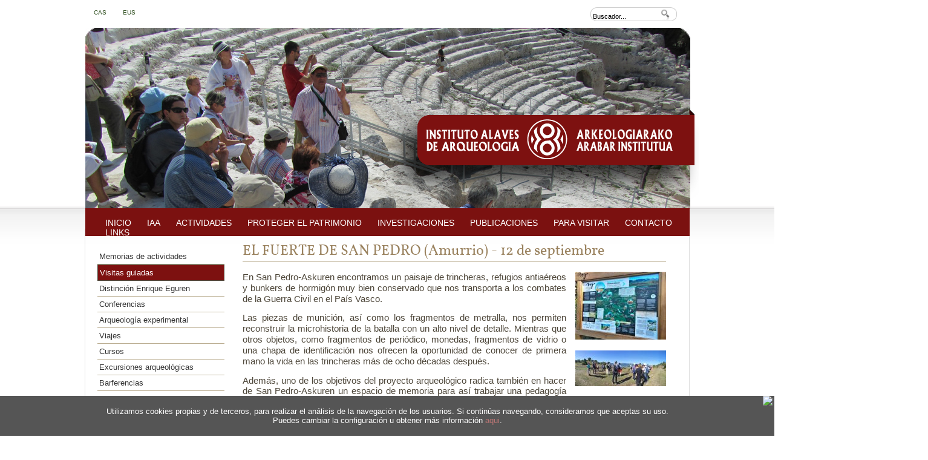

--- FILE ---
content_type: text/css
request_url: https://www.iaa-aai.org/iaa-aai/conf/skins/skin50.css
body_size: 25236
content:
@import url(estiloSlider.css);

/********************************************************************************/
/****************************** GENERAL *****************************************/
/********************************************************************************/

@font-face {
    font-family: 'VollkornRegular';
    src: url('/iaa-aai/fuentes/Vollkorn-Regular-webfont.eot');
    src: url('/iaa-aai/fuentes/Vollkorn-Regular-webfont.eot?#iefix') format('embedded-opentype'),
         url('/iaa-aai/fuentes/Vollkorn-Regular-webfont.woff') format('woff'),
         url('/iaa-aai/fuentes/Vollkorn-Regular-webfont.ttf') format('truetype'),
         url('/iaa-aai/fuentes/Vollkorn-Regular-webfont.svg#VollkornRegular') format('svg');
    font-weight: normal;
    font-style: normal;

}

@font-face {
    font-family: 'VollkornBold';
    src: url('/iaa-aai/fuentes/Vollkorn-Bold-webfont.eot');
    src: url('/iaa-aai/fuentes/Vollkorn-Bold-webfont.eot?#iefix') format('embedded-opentype'),
         url('/iaa-aai/fuentes/Vollkorn-Bold-webfont.woff') format('woff'),
         url('/iaa-aai/fuentes/Vollkorn-Bold-webfont.ttf') format('truetype'),
         url('/iaa-aai/fuentes/Vollkorn-Bold-webfont.svg#VollkornBold') format('svg');
    font-weight: normal;
    font-style: normal;

}

@font-face {
    font-family: 'VollkornItalic';
    src: url('/iaa-aai/fuentes/Vollkorn-Italic-webfont.eot');
    src: url('/iaa-aai/fuentes/Vollkorn-Italic-webfont.eot?#iefix') format('embedded-opentype'),
         url('/iaa-aai/fuentes/Vollkorn-Italic-webfont.woff') format('woff'),
         url('/iaa-aai/fuentes/Vollkorn-Italic-webfont.ttf') format('truetype'),
         url('/iaa-aai/fuentes/Vollkorn-Italic-webfont.svg#VollkornItalic') format('svg');
    font-weight: normal;
    font-style: normal;

}

@font-face {
    font-family: 'VollkornBoldItalic';
    src: url('/iaa-aai/fuentes/Vollkorn-BoldItalic-webfont.eot');
    src: url('/iaa-aai/fuentes/Vollkorn-BoldItalic-webfont.eot?#iefix') format('embedded-opentype'),
         url('/iaa-aai/fuentes/Vollkorn-BoldItalic-webfont.woff') format('woff'),
         url('/iaa-aai/fuentes/Vollkorn-BoldItalic-webfont.ttf') format('truetype'),
         url('/iaa-aai/fuentes/Vollkorn-BoldItalic-webfont.svg#VollkornBoldItalic') format('svg');
    font-weight: normal;
    font-style: normal;

}
BODY{
	FONT-SIZE: 13px;
	COLOR:#4e473a;
	FONT-FAMILY:"Trebuchet MS", Arial, Helvetica, sans-serif;
	margin-top:0;
	background: url(/modulos/usuariosFtp/conexion/diseimagenes897a.jpg) repeat-x;
}

.formulario{
    BORDER: 1px solid #cccccc;
    TEXT-ALIGN: left;
    FONT-WEIGHT: normal;
    FONT-SIZE: 9px;
    COLOR: #000000;
    FONT-FAMILY: Verdana;
    TEXT-DECORATION: none;
    background-color: #fafafa;
	min-height:20px;
	margin-bottom:15px;
}

a{
	text-decoration:none;color:#7b1110;
}
a:hover{
	text-decoration:none;
	color:#99816a;
}
a img {border:none;}
	
.contacto{
}
td{
	font-size:11px;
}

.barraEstado, .barraEstado a:link,.barraEstado a:visited
{
	font-size:10px;
	color:#335324;
	text-decoration:none;
}
.barraEstado a:hover
{
	text-decoration:underline;
	}
.justificado{
font-size:10px;}

h2{font-family: 'VollkornItalic';font-weight:normal;font-size:18px;color:#b3a186;}
h3{font-family: 'VollkornRegular';font-weight:normal;font-size:14px;color:#b3a186;margin:;padding:0px;}
.textoGaleriaLightbox{display:none;}
/********************************************************************************/
/********* contenedor central  -  Izquierda  -  Centro  -  Derecha     **********/
/********************************************************************************/
#contenedoraWeb /*IMPORTANTE para centrar la web...*/
{
	margin:0 auto 0 auto;
	width:1000px;
	position:relative;
}
.opcionesForo1{
padding-bottom:5px;
}
.opcionesForo1 img{
float:left;
margin-top:-7px;}
.opcionesForo1 a:link, .opcionesForo1 a:hover, .opcionesForo1 a:visited{
color:#FFFFFF;
margin-top:10px;
float:left;
text-decoration:none;
margin-left:3px;
}

#capa_contenidos{
	float:left;
margin-top:0px!important;
	width:998px;
	clear:both;
background:none;
border-left:1px solid #dedede;
border-right:1px solid #dedede;
padding:20px 0 0 0;

}

.capaTotal {background:url(/modulos/usuariosFtp/conexion/diseimagenes900a.png) no-repeat center;}


.contenidoizq{width:230px;margin-left:20px;float:left;}


.contenidoCentroSinDerecha, .contenidoCentro
{
	width:700px;
	float:left;
	margin-left:10px;
	text-align:left;
	min-height:300px;
}

.capaTotal {}
.contenidCentro {background:#fff;background-image:none;}


.contenidodch{display:none;}
#impresion{display:none;}
.imagendetipo1 {margin-right: 10px;}
#Table2  font  {color:#990000;font-family: 'VollkornRegular';font-size:15px;font-weight:normal;line-height:22px;} 
#Table2 a {color:#990000;}
#Table2 font:hover {color:#97815b;}
#Table3 font {	FONT-FAMILY:"Trebuchet MS", Arial, Helvetica, sans-serif;font-size:13px;COLOR:#4e473a;}
.tamanoFuente{line-height:18px;}
/********************************************************************************/
/****************************** CABECERA ****************************************/
/********************************************************************************/

#h_cont_0 {
	background-repeat:no-repeat;
	width:1000px;
	height:378px;
}
	
	#h_cell_1 {/*Idiomas*/
	width:1000px;
	position:absolute;
	top:46px;
	right:-1px;
	height: 300px;
	background-image: url(/modulos/usuariosFtp/conexion/banner2a.jpg);
	background-repeat: no-repeat;
	}
	#h_cell_1 a:link
	{
		text-decoration:none;
		}
	#h_cell_1 a:hover
	{
		text-decoration:underline;
		}
	
	#h_cell_2 {/*a medida*/
	height: 44px;
	text-align:left;
	position:absolute;
	top:180px;
	left: 491px;
	width: 437px;
	}
			
#h_cell_3 /*menu*/
	{
	position:absolute;
	width:979px;
	top:344px;
	right:0px;
	height:30px;
	padding-top: 16px;
padding-left:20px;
	font-size: 14px;
/*	background-image: url(/modulos/usuariosFtp/conexion/diseimagenes899a.jpg);
	background-repeat: repeat-x;*/
background:#7b1110;
	color: #FFF;
	text-transform:uppercase;
text-align:center;
	}
			
	#h_cell_4 /*buscador*/	
	{
	float: left;
	height: 30px;
	width: 180px;
	padding-top: 15px;
	position: absolute;
	left: 855px;
	top: 1px;

	}


/************************** M?DULOS CABECERA ************************************/

/******************** MENUS DESPEGABLES VERTICALES ******************************/

.menu{
	float:left;
padding:0 13px;
text-align:center;
    
}
.menu a {
	color: #FFF;
}

/********************************* BUSCADOR *************************************/


/*ESTE CREO QUE SIRVE DE PARTE DE LOS SIGUIENTES*/
/*.tablaBuscador {
background-color:#330066;
height:500px;
}*/

/********** CONTENEDORA BUSCADOR **********/
#mod_cont_buscador{position: absolute;left: -20px;top: 10px;width: 180px;height: 46px;}
#mod_cont_buscador form
{
	float:left;
}
#mod_buscador_input input
{
     border:0;
	font-size:11px;
	width:140px;
	height:22px;
	float:left;
	padding-left:5px;
	background: url(/modulos/usuariosFtp/conexion/diseimagenes904a.png) no-repeat;
	padding-top:5px;
} 
#mod_buscador_input 
{
	width:130px;
	height:16px;
	float:left;
}

#mod_buscador_button,#mod_buscador_button input{position: absolute;left: 57px;top: 1px;width:19px;height:21px;float:left;}

/********************************* SALUDO *************************************/
#mod_cont_saludo{
}

/********************************* IDIOMAS *************************************/
.id_idioma, .id_idioma a:visited, .id_idioma a:link
{
	float:left;
	font-size:10px;
	color:#335324;
	text-decoration:none;
}

.id_idioma a:hover
{
	text-decoration:none;
	}
#idioma1 a
{
	margin-left:24px;
}
	

#mod_cont_idiomas
{

}


/*************************** DOMINIO - USUARIOS ********************************/
#mod_cont_dominio{
}

/**************************** AGENDA ***********************************/
.buscarOcio /*Boton y caja de texto del buscador*/
{
    BORDER-RIGHT: #B1CAE5 1px solid;
    BORDER-TOP: #B1CAE5 1px solid;
    FONT-SIZE: 12px;
    BORDER-LEFT: #B1CAE5 1px solid;
    WIDTH: 130px;
    COLOR: #006EB2;
    BORDER-BOTTOM: #B1CAE5 1px solid;
    BACKGROUND-COLOR: #ffffff;
    TEXT-ALIGN: center
}
#h_cell_5 {
	height: 30px;
	margin-left: 15px;
	padding-top: 15px;
	width: 200px;
}

/*Capa contenedora de la tabla(calendario) y su buscador(Boton y caja texto)*/
#TablaCabeceraCentro table
{
	width:400px !IMPORTANT;
	background-color:Red;
}
#cont_agendatabla
{
}
#cont_agendatabla a
{
	text-decoration:none;
	}
#cont_agendatabla a:hover
{
	text-decoration:underline;
	}
.ElementoAgendaEventos a
{
	color:#434343;
	text-decoration:none;
	}
.ElementoAgendaEventos a:hover
{
	color:#434343;
	text-decoration:underline;
	}
.ElementoAgendaEventos
{
	color:#666666;}
.fechaAgendaEventos
{
	color:#666666;}
#cont_Modulo_tipo3
{
	font-size:10px;
	color:Black;
	 background-color:#ffffff; 
	}
#cont_Modulo_tipo3 a
{
	font-size:10px;
	color:#434343;
	text-decoration:none;
	}
#cont_Modulo_tipo3 a:hover
{
	text-decoration:underline;
	}


/********************************************************************************/
/*************************** MENU IZQUIERDA *************************************/
/********************************************************************************/

.contmenuizq
{
	width:210px;
	text-align:left;
}

.contpadremenuizqexpand
{
border:1px solid;
}
.contpadremenuizq
{
	font-size:13px;
border-bottom:1px solid #bbae92;
padding:5px 3px 5px 3px;
}

.cellpadremenuizq
	{
	font-weight:bold;
	color:#333;
	}
		
		.cellpadremenuizq a
		{
	text-decoration:none;
	color:#333;
font-weight:normal;
		}
		.cellpadremenuizq a:hover{
			text-decoration:none;
			color:#bbae92;
		}
	
	.imgpadremenuizq{
		display:none;
	}
/*menu resaltado*/
.PadreResaltado1{
	background-color:#7D1110;
	font-size:13px;
padding:5px 3px 5px 3px;
}	
	.PadreResaltado1 a{
		text-decoration:none;
		color:#ffffff;
	}
	.PadreResaltado1 a:hover
	{
		text-decoration:none;
		color:#bbae92;
	}
.PadreResaltado2
{
	font-size:13px;}
.menuresaltado
{
	font-weight:bold;}
.conthijosmenuizq
{
	text-align:center;
}

	.conthijosmenuizqhide /* solo se utiliza con el tipo C de menu*/
	{		
		display:none;
	}

	.cellhijomenuizq
	{			
		text-align:left;
		font-size:1em;
		color:#4a4a4a;
	}
		
		.cellhijomenuizq a{
			text-decoration:none;
			color:#4a4a4a;
		}
		.cellhijomenuizq a:hover{
			text-decoration:underline;
			color:#4a4a4a;
		}
	
	.imghijomenuizq{	
		display:none;
	}


/********************************************************************************/
/**************************** CENTRO PAGINA *************************************/
/********************************************************************************/



/*botones de imprimir y enviar por e-mail*/
	.infBuspre{
		text-align:right;
		padding-right:2px;
        margin-top:10px;
		height:25px;
		clear:both;
	}
	.infBuspre a{
		color:#000000;
		text-decoration:none;
		font-size:10px;
	}
	.infBuspre a:hover{
		color:#000000;
		text-decoration:underline;
		font-size:10px;
	}
	.infBuspre a:link{
		color:#000000;
		text-decoration:none;
		font-size:10px;
	}

/*Catalogo*/
.tituloHijos{
	
}
.tituloHijos a{
	color:#97815b;
	text-decoration:none;
}
.tituloHijos a:hover{
	color:#4e473a;
	text-decoration:none;
}

.botones

{
    BORDER: 1 outset #cccccc;
    FONT-SIZE: 12px;
    COLOR: #000000;
    BACKGROUND-COLOR: #dedede;
    TEXT-ALIGN: center;
}

/********************************************************************************/
/*************************** INFERIOR - PIE *************************************/
/********************************************************************************/	

/********** GENERAL + LINKS **********/

#b_cont_0{
	padding-top:0px;
	width:1000px;	
	text-align:right;
     height:70px;
	 clear:both;
	 color: #666;
}

#b_cont_0 a:link {
}

#b_cont_0 a:visited {
}

#b_cont_0 a:hover {
}

/********** ENLACES **********/

#b_cell_1
{
	color:#999;
	width:1000px;
	padding-top:5px;
	padding-bottom:5px;
	border-top-width: 1px;
	border-top-style: solid;
	border-top-color: #CCC;
}
#b_cell_1 a
	{
	font-size:10px;
	color:#999;
	text-decoration:none;
	}
	#b_cell_1 a:hover{
		text-decoration:underline;
		color:#666666;
	}
/********** POSICIONAMIENTO **********/

#b_cell_2
{
	width:500px;
	height:300px;
	background-color:Lime;
}


/********** LOGO DMACROWEB **********/

#b_cell_3
{
	top:-20px;
	left:0px;
	position:relative;
	float:left;
}
#b_cell_3 img {width:120px;}

/********** COPYRIGHT **********/

#b_cell_4
{
	margin-top:0px;
	margin-left:50px;
	width:580px;
	text-align:right;
	float:right;
	color:#000000;
	font-size:10px;
}
	#b_cell_4 a{
		color:#000000;
		text-decoration:none;
	}
	#b_cell_4 a:hover{
		text-decoration:underline;
	}

/********** WAI IMAGEN **********/

#b_cell_5
{		
	margin-top:18px;
	right:40px;
	position:relative;
	text-align:right;
	float:left;
}

/********** EXTRA **********/

#b_cell_6{
}




/********************************************************************************/
/***************************** DESTACADOS ***************************************/
/********************************************************************************/

/************************ IZQUIERDA ARRIBA - 16 **********************************/
#mod_cont_dest_16
{
}

/************************ IZQUIERDA ABAJO - 17 **********************************/
#mod_cont_dest_17
{
/*	background-color:#C1DFFF;
	float:left;
	text-align:left;
	height:100px;
	width:175px;
	color:#000000;
	font-size:10px;*/

}
#mod_cont_dest_17 a
{
	text-decoration:none;
	}
#mod_cont_dest_17 a:hover
{
	text-decoration:underline;
	}

/************************ DERECHA ARRIBA - 15 **********************************/
#mod_cont_dest_15{
}

/************************ DERECHA ABAJO - 10 **********************************/
#mod_cont_dest_10
	{
	}




/********************************************************************************/
/******************************** M?DULOS ***************************************/
/********************************************************************************/


/****************************** MAPA WEB ****************************************/
/* ESTILOS DEL MAPAWEB */
.dtree {
	font-family: Verdana, Geneva, Arial, Helvetica, sans-serif;
	font-size: 11px;
	color: #666;
	white-space: nowrap;
	text-align:left;
}

.dtree img {
	border: 0px;
	vertical-align: middle;
}

.dtree a {
	color: #333;
	text-decoration: none;
}

.dtree a.node, .dtree a.nodeSel {
	white-space: nowrap;
	padding: 1px 2px 1px 2px;
}

.dtree a.node:hover, .dtree a.nodeSel:hover {
	color: #333;
	text-decoration: underline;
}

.dtree a.nodeSel {
	background-color: #c0d2ec;
}

.dtree .clip {
	overflow: hidden;
}
/* FIN ESTILOS DEL MAPAWEB */


/****************************** ENCUESTAS ***************************************/

#mod_cont_enc{
	background-image: url();
	width:;
	text-align:;
	padding:;
	margin:;
}

#mod_cont_padre_enc{
	width:;
	height:;
	clear:both;
}
	
#mod_cell_padre_enc{
	background-image: url();
	background-repeat:no-repeat;
	width:;
	height:;
	margin:;
	padding:0px;
	cursor:pointer;	
	float:left;
}

#mod_img_padre_enc{
	background-image:url();
	background-repeat:no-repeat;
	width:;
	height:;
	clear:both;
}

#mod_cont_hijo_enc{ /*no esta cambiado en dch todabia*/
	width:;
	height:;
}

#mod_cont_hijo_enc span{
	font-family:;
	font-size:;
	font-weight:;
}

#mod_cont_hijo_enc a{
	margin:;
}

.mod_cell_hijo_enc{
	background-image: url();
	background-repeat:no-repeat;
	font-family:;
	font-size:;
}

.mod_img_hijo_enc{
    background-image: url();
    background-repeat:no-repeat;
    background-position:;
    height:;
}


/**********************************************************************************/
/**********************************************************************************/
/**********************************************************************************/
/**********************************************************************************/
/**********************************************************************************/
/**********************************************************************************/
/**********************************************************************************/
/**********************************************************************************/
/**********************************************************************************/
/**********************************************************************************/
/**********************************************************************************/

/**************** Recomendar p?gina ******************/
#RecomMensaje{ width:45%; float:left; margin:0 0 0 10px; padding:10px 0 0 0; height:180px;}
#RecomMensaje label{ color:#333; font-weight:bold;}
#RecomMensaje textarea{ width:100%;}
#RecomTexto{ text-align:justify;}

#RecomDatos{ width:45%; float:right; margin:0 10px 0 0;padding:10px 0 0 0; height:180px;}
#RecomDatos label{ color:#333; font-weight:bold;}
#RecomDatos input{ width:100%;}

#RecomCaptcha{ width:45%; float:left; margin:0 0 0 10px;}
#RecomEnvio{width:45%; float:right; margin:0 10px 0 0;}

/*pagina de resultados*/
#RecomResu1{ padding:0 200px; text-align:center;}
#RecomResu1 strong{ color:#F00; font-size:13px;}
#RecomResu2{ padding:0 200px; text-align:center;}
#RecomResu2 strong{ font-size:13px;}



/**************** RSS ******************/
#RSSTabla{ width:100%;}
#RSSTabla td{ padding:5px;}
.RSSTitulo{ background:#666; font-weight:bold; color:#FFF;}
.RSSSindicarse{ font-weight:bold; background-color:#f1f1f1;}
.RSSSindicarse, .RSSLinea{ border-bottom:solid 1px #cdcdcd; border-left:solid 1px #cdcdcd;}
.RSSImg{ text-align:right;}
td.RSSImg{border-right:solid 1px #cdcdcd; border-left:none;}
#RSSExplicacion p{ margin:10px 0 0 0;}
h3.RSSh3{ margin-bottom:0; padding-bottom:5px; font-size:15px;}


/**************** AGENDA - calendario y buscador ******************/
#cont_agendatabla{ padding:15px 0 0 5px;}
#cont_agendaCal{ width:30%; float:left;}
#cont_agendaBus{ width:68%; float:right; padding:15px 0 0 0;}
input.inputOcio{ width:260px;}
#cont_agendaEventos{ display:block; clear:both; padding:10px;}
#cont_agendaEventos ul{ margin:0; padding:0;}
#cont_agendaEventos ul li{ list-style:none;}
#cont_agendaEventos ul li.fecha{ font-size:13px; margin:25px 0 0 0; font-weight:bold; text-decoration:underline;}
#cont_agendaEventos ul li.evento{ margin:5px 0 0 20px; list-style:square;}
#cont_agendaEventos ul li.evento .descripcion_agenda{ font-weight:bold;}

#cont_agendaCal table table td{background:#fff;}
#cont_agendaCal b {color:#7b1110}
	
/*************************** ?rea privada  ************************/
#areaPrivadaCentro{}
#imagencandado{ width:45%; float:left;}
#areaPrivadaDerecha{ float:right; width:50%;}
#areaPrivadaDerecha span{ display:block; clear:both; width:80%;}
#tituloAreaPrivada{ font-weight:bold; color:#F00; text-transform:uppercase;}

/*estilos caja mod8_*/
#mod8_ {text-align:left;padding-top:10px;width:200px;padding:25px 0 30px 0;}
#mod8_ label {font-size:10px;width:60px;}
#mod8_ #usuario, #mod8_ #clave{width:110px;}
.mod8_entrar{cursor:pointer;}
#mod8_  .mod8_recordar{clear:both;padding-top:5px;text-align:center;}
.mod8_recordar a{display:block;clear:both;width:100%;}

/*estilos extranet home*/
#exHomeDatos span{ font-size:13px; padding:15px; display:block;}
#exHomeDatos ul{ margin:0 0 15px 25px; padding:0;}
#exHomeDatos ul li{ list-style:none;}
#exHomeDatos #modificardatos{ padding:0 0 0 25px;}

#exHomeElementos table{ border:solid 1px #f00;}
#exHomeElementos .exHomeNombre{ display:block; clear:both; padding:3px; margin-bottom:10px; border-bottom:solid 1px #eeeeee;}
#exHomeElementos .exHomeArchivo{ width:30px; float:right;}
#exHomeElementos .exHomeRuta{ width:95%; float:left; padding:3px;}

/*estilos modificar datos*/
.grisEx{ background:#f1f1f1;}

/************************** Resultado de busquedas *****************************/
#BusResulGrande, #BusResulListado, #BusResulAgrupar, #BusResulNoresul{ text-align:center; padding-top:10px;}
#BusResultados ul{ padding:0; margin:0 0 0 20px;}
#BusResultados ul li{ list-style:none; padding:5px;}
#BusResultados ul li.ruta{ border-top:solid 1px #eeeeee; margin-top:5px;}
#BusResultados ul li.elemento{}
#BusResultados ul li.tienda{ background:#eee;}


/**************************** DM-ARCHIVOS ****************************/
.buscadorArchivos{
	text-align:left;
 	margin-top:15px;
	margin-left:15px;
 	padding-top:20px;
	display:block;
	clear:both;
}
.etiquetabuscador{
	display:inline-block;
	width:180px;	
	vertical-align:top;	
	padding:5px 20px 0 0;
	text-align:right;
}
.labelBlanco{width:90px;}
.contenedoraResultados{margin-left:10px;}
#textoBusqueda{
	width:240px;
	height: 75px;
}
.selectfecha {width: 75px;}
#divbotonesform{
	margin-top:10px;
	padding-left:0px;
}
#botonbuscar, #botonborrar{
	 border-style:none;
	 font-family:Verdana;
	 font-weight:bold;
	 color:White;
	 background-color:#c0c0c0;
	 outline:none;
	 cursor: pointer;
}
#botonborrar{
	background-color:#dcd9da;
	margin-left:5px;
	width:250px;
}
#listadoarchivos{
	padding:0;
	margin:0;
	width:100%;
}
.datoslista{padding-left:10px;}
.numeroregistro{
	 width:25px;
	 background-color:#cdcdcd;
     color:#fff;
	 text-align:center;
	 height:50px;
}
.spandatos{	
	 background:none;
	 color:#555555;
	 font-weight:bold;
	 width:120px;
	 border-style:none;
	 display:inline-block;
	 height:18px;
}
.textodatos{   
	 background:none;
	 color:#555555;
	 border-style:none;
     display:inline-block;
	 height:18px;
}
.textodatos{
	text-align:justify;
	margin-right:10px;
}
.textodatos img{vertical-align:middle;}
.listaarchivosPAR{
	 background-color:#fff;
     height:80px;
}
.listaarchivosIMPAR{
	 background-color:#f7f7f7;
	 height:80px;
}
.vinculoarchivo{
	color:#900;
	font-weight:bold;
}
.vinculoarchivo img{border:none;}
/*FIN DM-ARCHIVOS*/

/*********************************************************************************/
/*********************************************************************************/
/*********************************************************************************/
/*********************************************************************************/
/*********************************************************************************/
/********************** cambios buspre *******************************************/
h1#tit_cabecera_centro{ margin-top:0px; font-size:24px; font-family: 'VollkornRegular';font-weight:normal;color:#99815d;border-bottom:1px solid #bbae92;}
.buspreImagenesDcha{ float:right; margin-left:15px;}

/*archivos buspre*/
#ArchivosBuspre, #cont_tags{ display:block; clear:both; border-top:solid 3px #cdcdcd; padding:5px 0 0 5px; margin-top:10px;}
#ArchivosBuspre ul.archiBuspre, #cont_tags ul.relaBuspre{ margin:10px 10px 10px 20px; padding:0;}
#ArchivosBuspre ul.archiBuspre li, #cont_tags ul.relaBuspre li{ margin:0; padding:0;}
.titullilloBuspre{ font-weight:bold;}
#1ampliada{}
#tamanoFuente{ text-align:justify}
.xmlgallery{ margin:0 auto; width:500px;}/*revisar el ancho - En algunas ha sido tocado*/
.actual{ padding:5px; background-color:#ccc; font-weight:bold; text-decoration:none; color:#555;}

.paginacion{ text-align:right; clear:both; display:block; padding:10px 0;}
.paginacion a{ padding:5px; background-color:#eee; font-weight:bold; text-decoration:none; color:#555;}
.paginacion a:hover{background-color:#ccc; text-decoration:none;}
.paginade{ font-size:10px;}

#fCompra{padding-left:30%;}
#tabla_tienda{ width:525px;}
#tabla_tienda td{ border:solid 1px #cdcdcd; padding:2px; margin:1px;}

#PublicadoBuspre{ padding-top:5px;}


#der {float:right;/*width:47%;padding:10px;*/}
#izq {float:left;/*width:47%;padding:10px;text-align:left;*/}
#izq #formMant td {font-size:13px;}

.tituloHijos {padding:2px 15px 2px 15px;}
.resumenHijos {padding:2px 20px 2px 0px;}

.visita a{background:#99816a;color:#fff;padding:3px;}
.visita a:hover {background:#7b1110;color:#fff;}

#formMant textarea {width:660px;}

.elemFila #catAdjuntos {display:none;}

.politicaCookies { background: #555 none repeat scroll 0 0; bottom: 0; color: #fff; font-family: Arial,Helvetica,sans-serif; font-size: 13px; left: 0; margin: 0 auto; padding: 5px 0; position: fixed; text-align: center; width: 100%; z-index: 10; }
.politicaCookies .closeP { cursor: pointer; position: absolute; right: 3px; top: 0; z-index: 2; }
.politicaCookies a { color: #b97574; }

